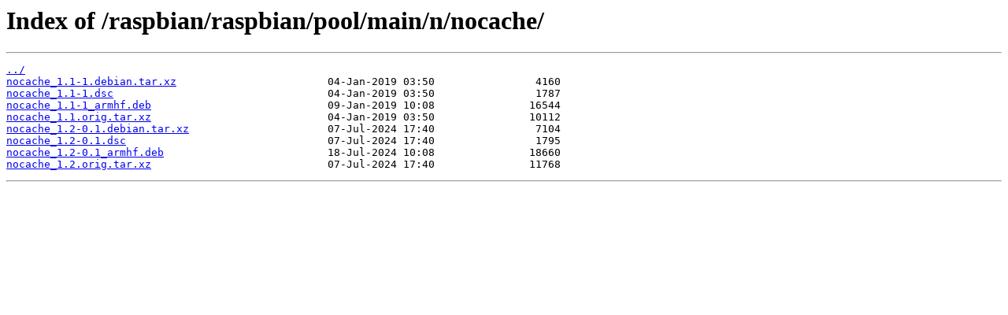

--- FILE ---
content_type: text/html
request_url: https://mirror.umd.edu/raspbian/raspbian/pool/main/n/nocache/
body_size: 1187
content:
<html>
<head><title>Index of /raspbian/raspbian/pool/main/n/nocache/</title></head>
<body>
<h1>Index of /raspbian/raspbian/pool/main/n/nocache/</h1><hr><pre><a href="../">../</a>
<a href="nocache_1.1-1.debian.tar.xz">nocache_1.1-1.debian.tar.xz</a>                        04-Jan-2019 03:50                4160
<a href="nocache_1.1-1.dsc">nocache_1.1-1.dsc</a>                                  04-Jan-2019 03:50                1787
<a href="nocache_1.1-1_armhf.deb">nocache_1.1-1_armhf.deb</a>                            09-Jan-2019 10:08               16544
<a href="nocache_1.1.orig.tar.xz">nocache_1.1.orig.tar.xz</a>                            04-Jan-2019 03:50               10112
<a href="nocache_1.2-0.1.debian.tar.xz">nocache_1.2-0.1.debian.tar.xz</a>                      07-Jul-2024 17:40                7104
<a href="nocache_1.2-0.1.dsc">nocache_1.2-0.1.dsc</a>                                07-Jul-2024 17:40                1795
<a href="nocache_1.2-0.1_armhf.deb">nocache_1.2-0.1_armhf.deb</a>                          18-Jul-2024 10:08               18660
<a href="nocache_1.2.orig.tar.xz">nocache_1.2.orig.tar.xz</a>                            07-Jul-2024 17:40               11768
</pre><hr></body>
</html>
